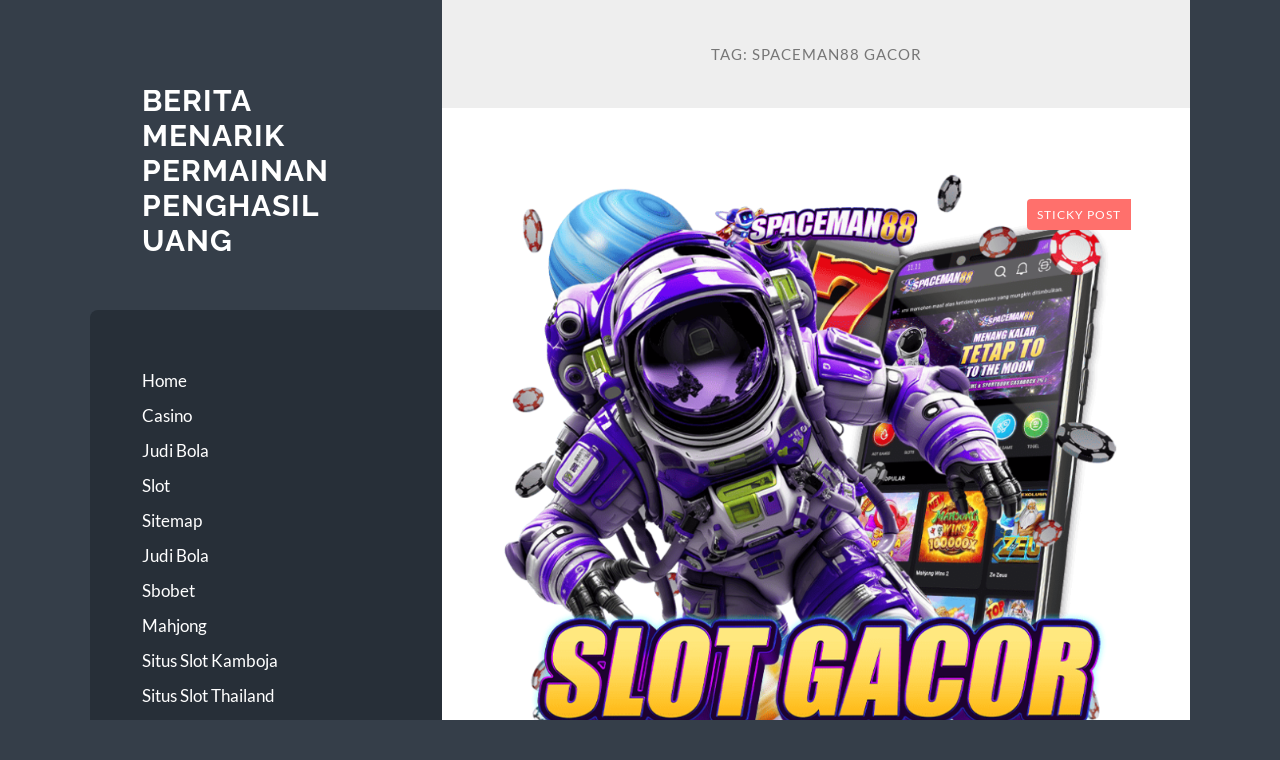

--- FILE ---
content_type: text/html; charset=UTF-8
request_url: https://schenker-vietnam.com/tag/spaceman88-gacor/
body_size: 12747
content:
<!DOCTYPE html>

<html lang="en-US">

	<head>

		<meta charset="UTF-8">
		<meta name="viewport" content="width=device-width, initial-scale=1.0" >

		<link rel="profile" href="https://gmpg.org/xfn/11">

		<title>spaceman88 gacor &#8211; Berita Menarik Permainan Penghasil Uang</title>
<meta name='robots' content='max-image-preview:large' />
<link rel="alternate" type="application/rss+xml" title="Berita Menarik Permainan Penghasil Uang &raquo; Feed" href="https://schenker-vietnam.com/feed/" />
<link rel="alternate" type="application/rss+xml" title="Berita Menarik Permainan Penghasil Uang &raquo; Comments Feed" href="https://schenker-vietnam.com/comments/feed/" />
<link rel="alternate" type="application/rss+xml" title="Berita Menarik Permainan Penghasil Uang &raquo; spaceman88 gacor Tag Feed" href="https://schenker-vietnam.com/tag/spaceman88-gacor/feed/" />
<style id='wp-img-auto-sizes-contain-inline-css' type='text/css'>
img:is([sizes=auto i],[sizes^="auto," i]){contain-intrinsic-size:3000px 1500px}
/*# sourceURL=wp-img-auto-sizes-contain-inline-css */
</style>
<style id='wp-emoji-styles-inline-css' type='text/css'>

	img.wp-smiley, img.emoji {
		display: inline !important;
		border: none !important;
		box-shadow: none !important;
		height: 1em !important;
		width: 1em !important;
		margin: 0 0.07em !important;
		vertical-align: -0.1em !important;
		background: none !important;
		padding: 0 !important;
	}
/*# sourceURL=wp-emoji-styles-inline-css */
</style>
<style id='wp-block-library-inline-css' type='text/css'>
:root{--wp-block-synced-color:#7a00df;--wp-block-synced-color--rgb:122,0,223;--wp-bound-block-color:var(--wp-block-synced-color);--wp-editor-canvas-background:#ddd;--wp-admin-theme-color:#007cba;--wp-admin-theme-color--rgb:0,124,186;--wp-admin-theme-color-darker-10:#006ba1;--wp-admin-theme-color-darker-10--rgb:0,107,160.5;--wp-admin-theme-color-darker-20:#005a87;--wp-admin-theme-color-darker-20--rgb:0,90,135;--wp-admin-border-width-focus:2px}@media (min-resolution:192dpi){:root{--wp-admin-border-width-focus:1.5px}}.wp-element-button{cursor:pointer}:root .has-very-light-gray-background-color{background-color:#eee}:root .has-very-dark-gray-background-color{background-color:#313131}:root .has-very-light-gray-color{color:#eee}:root .has-very-dark-gray-color{color:#313131}:root .has-vivid-green-cyan-to-vivid-cyan-blue-gradient-background{background:linear-gradient(135deg,#00d084,#0693e3)}:root .has-purple-crush-gradient-background{background:linear-gradient(135deg,#34e2e4,#4721fb 50%,#ab1dfe)}:root .has-hazy-dawn-gradient-background{background:linear-gradient(135deg,#faaca8,#dad0ec)}:root .has-subdued-olive-gradient-background{background:linear-gradient(135deg,#fafae1,#67a671)}:root .has-atomic-cream-gradient-background{background:linear-gradient(135deg,#fdd79a,#004a59)}:root .has-nightshade-gradient-background{background:linear-gradient(135deg,#330968,#31cdcf)}:root .has-midnight-gradient-background{background:linear-gradient(135deg,#020381,#2874fc)}:root{--wp--preset--font-size--normal:16px;--wp--preset--font-size--huge:42px}.has-regular-font-size{font-size:1em}.has-larger-font-size{font-size:2.625em}.has-normal-font-size{font-size:var(--wp--preset--font-size--normal)}.has-huge-font-size{font-size:var(--wp--preset--font-size--huge)}.has-text-align-center{text-align:center}.has-text-align-left{text-align:left}.has-text-align-right{text-align:right}.has-fit-text{white-space:nowrap!important}#end-resizable-editor-section{display:none}.aligncenter{clear:both}.items-justified-left{justify-content:flex-start}.items-justified-center{justify-content:center}.items-justified-right{justify-content:flex-end}.items-justified-space-between{justify-content:space-between}.screen-reader-text{border:0;clip-path:inset(50%);height:1px;margin:-1px;overflow:hidden;padding:0;position:absolute;width:1px;word-wrap:normal!important}.screen-reader-text:focus{background-color:#ddd;clip-path:none;color:#444;display:block;font-size:1em;height:auto;left:5px;line-height:normal;padding:15px 23px 14px;text-decoration:none;top:5px;width:auto;z-index:100000}html :where(.has-border-color){border-style:solid}html :where([style*=border-top-color]){border-top-style:solid}html :where([style*=border-right-color]){border-right-style:solid}html :where([style*=border-bottom-color]){border-bottom-style:solid}html :where([style*=border-left-color]){border-left-style:solid}html :where([style*=border-width]){border-style:solid}html :where([style*=border-top-width]){border-top-style:solid}html :where([style*=border-right-width]){border-right-style:solid}html :where([style*=border-bottom-width]){border-bottom-style:solid}html :where([style*=border-left-width]){border-left-style:solid}html :where(img[class*=wp-image-]){height:auto;max-width:100%}:where(figure){margin:0 0 1em}html :where(.is-position-sticky){--wp-admin--admin-bar--position-offset:var(--wp-admin--admin-bar--height,0px)}@media screen and (max-width:600px){html :where(.is-position-sticky){--wp-admin--admin-bar--position-offset:0px}}

/*# sourceURL=wp-block-library-inline-css */
</style><style id='wp-block-archives-inline-css' type='text/css'>
.wp-block-archives{box-sizing:border-box}.wp-block-archives-dropdown label{display:block}
/*# sourceURL=https://schenker-vietnam.com/wp-includes/blocks/archives/style.min.css */
</style>
<style id='wp-block-categories-inline-css' type='text/css'>
.wp-block-categories{box-sizing:border-box}.wp-block-categories.alignleft{margin-right:2em}.wp-block-categories.alignright{margin-left:2em}.wp-block-categories.wp-block-categories-dropdown.aligncenter{text-align:center}.wp-block-categories .wp-block-categories__label{display:block;width:100%}
/*# sourceURL=https://schenker-vietnam.com/wp-includes/blocks/categories/style.min.css */
</style>
<style id='wp-block-heading-inline-css' type='text/css'>
h1:where(.wp-block-heading).has-background,h2:where(.wp-block-heading).has-background,h3:where(.wp-block-heading).has-background,h4:where(.wp-block-heading).has-background,h5:where(.wp-block-heading).has-background,h6:where(.wp-block-heading).has-background{padding:1.25em 2.375em}h1.has-text-align-left[style*=writing-mode]:where([style*=vertical-lr]),h1.has-text-align-right[style*=writing-mode]:where([style*=vertical-rl]),h2.has-text-align-left[style*=writing-mode]:where([style*=vertical-lr]),h2.has-text-align-right[style*=writing-mode]:where([style*=vertical-rl]),h3.has-text-align-left[style*=writing-mode]:where([style*=vertical-lr]),h3.has-text-align-right[style*=writing-mode]:where([style*=vertical-rl]),h4.has-text-align-left[style*=writing-mode]:where([style*=vertical-lr]),h4.has-text-align-right[style*=writing-mode]:where([style*=vertical-rl]),h5.has-text-align-left[style*=writing-mode]:where([style*=vertical-lr]),h5.has-text-align-right[style*=writing-mode]:where([style*=vertical-rl]),h6.has-text-align-left[style*=writing-mode]:where([style*=vertical-lr]),h6.has-text-align-right[style*=writing-mode]:where([style*=vertical-rl]){rotate:180deg}
/*# sourceURL=https://schenker-vietnam.com/wp-includes/blocks/heading/style.min.css */
</style>
<style id='wp-block-latest-comments-inline-css' type='text/css'>
ol.wp-block-latest-comments{box-sizing:border-box;margin-left:0}:where(.wp-block-latest-comments:not([style*=line-height] .wp-block-latest-comments__comment)){line-height:1.1}:where(.wp-block-latest-comments:not([style*=line-height] .wp-block-latest-comments__comment-excerpt p)){line-height:1.8}.has-dates :where(.wp-block-latest-comments:not([style*=line-height])),.has-excerpts :where(.wp-block-latest-comments:not([style*=line-height])){line-height:1.5}.wp-block-latest-comments .wp-block-latest-comments{padding-left:0}.wp-block-latest-comments__comment{list-style:none;margin-bottom:1em}.has-avatars .wp-block-latest-comments__comment{list-style:none;min-height:2.25em}.has-avatars .wp-block-latest-comments__comment .wp-block-latest-comments__comment-excerpt,.has-avatars .wp-block-latest-comments__comment .wp-block-latest-comments__comment-meta{margin-left:3.25em}.wp-block-latest-comments__comment-excerpt p{font-size:.875em;margin:.36em 0 1.4em}.wp-block-latest-comments__comment-date{display:block;font-size:.75em}.wp-block-latest-comments .avatar,.wp-block-latest-comments__comment-avatar{border-radius:1.5em;display:block;float:left;height:2.5em;margin-right:.75em;width:2.5em}.wp-block-latest-comments[class*=-font-size] a,.wp-block-latest-comments[style*=font-size] a{font-size:inherit}
/*# sourceURL=https://schenker-vietnam.com/wp-includes/blocks/latest-comments/style.min.css */
</style>
<style id='wp-block-latest-posts-inline-css' type='text/css'>
.wp-block-latest-posts{box-sizing:border-box}.wp-block-latest-posts.alignleft{margin-right:2em}.wp-block-latest-posts.alignright{margin-left:2em}.wp-block-latest-posts.wp-block-latest-posts__list{list-style:none}.wp-block-latest-posts.wp-block-latest-posts__list li{clear:both;overflow-wrap:break-word}.wp-block-latest-posts.is-grid{display:flex;flex-wrap:wrap}.wp-block-latest-posts.is-grid li{margin:0 1.25em 1.25em 0;width:100%}@media (min-width:600px){.wp-block-latest-posts.columns-2 li{width:calc(50% - .625em)}.wp-block-latest-posts.columns-2 li:nth-child(2n){margin-right:0}.wp-block-latest-posts.columns-3 li{width:calc(33.33333% - .83333em)}.wp-block-latest-posts.columns-3 li:nth-child(3n){margin-right:0}.wp-block-latest-posts.columns-4 li{width:calc(25% - .9375em)}.wp-block-latest-posts.columns-4 li:nth-child(4n){margin-right:0}.wp-block-latest-posts.columns-5 li{width:calc(20% - 1em)}.wp-block-latest-posts.columns-5 li:nth-child(5n){margin-right:0}.wp-block-latest-posts.columns-6 li{width:calc(16.66667% - 1.04167em)}.wp-block-latest-posts.columns-6 li:nth-child(6n){margin-right:0}}:root :where(.wp-block-latest-posts.is-grid){padding:0}:root :where(.wp-block-latest-posts.wp-block-latest-posts__list){padding-left:0}.wp-block-latest-posts__post-author,.wp-block-latest-posts__post-date{display:block;font-size:.8125em}.wp-block-latest-posts__post-excerpt,.wp-block-latest-posts__post-full-content{margin-bottom:1em;margin-top:.5em}.wp-block-latest-posts__featured-image a{display:inline-block}.wp-block-latest-posts__featured-image img{height:auto;max-width:100%;width:auto}.wp-block-latest-posts__featured-image.alignleft{float:left;margin-right:1em}.wp-block-latest-posts__featured-image.alignright{float:right;margin-left:1em}.wp-block-latest-posts__featured-image.aligncenter{margin-bottom:1em;text-align:center}
/*# sourceURL=https://schenker-vietnam.com/wp-includes/blocks/latest-posts/style.min.css */
</style>
<style id='wp-block-search-inline-css' type='text/css'>
.wp-block-search__button{margin-left:10px;word-break:normal}.wp-block-search__button.has-icon{line-height:0}.wp-block-search__button svg{height:1.25em;min-height:24px;min-width:24px;width:1.25em;fill:currentColor;vertical-align:text-bottom}:where(.wp-block-search__button){border:1px solid #ccc;padding:6px 10px}.wp-block-search__inside-wrapper{display:flex;flex:auto;flex-wrap:nowrap;max-width:100%}.wp-block-search__label{width:100%}.wp-block-search.wp-block-search__button-only .wp-block-search__button{box-sizing:border-box;display:flex;flex-shrink:0;justify-content:center;margin-left:0;max-width:100%}.wp-block-search.wp-block-search__button-only .wp-block-search__inside-wrapper{min-width:0!important;transition-property:width}.wp-block-search.wp-block-search__button-only .wp-block-search__input{flex-basis:100%;transition-duration:.3s}.wp-block-search.wp-block-search__button-only.wp-block-search__searchfield-hidden,.wp-block-search.wp-block-search__button-only.wp-block-search__searchfield-hidden .wp-block-search__inside-wrapper{overflow:hidden}.wp-block-search.wp-block-search__button-only.wp-block-search__searchfield-hidden .wp-block-search__input{border-left-width:0!important;border-right-width:0!important;flex-basis:0;flex-grow:0;margin:0;min-width:0!important;padding-left:0!important;padding-right:0!important;width:0!important}:where(.wp-block-search__input){appearance:none;border:1px solid #949494;flex-grow:1;font-family:inherit;font-size:inherit;font-style:inherit;font-weight:inherit;letter-spacing:inherit;line-height:inherit;margin-left:0;margin-right:0;min-width:3rem;padding:8px;text-decoration:unset!important;text-transform:inherit}:where(.wp-block-search__button-inside .wp-block-search__inside-wrapper){background-color:#fff;border:1px solid #949494;box-sizing:border-box;padding:4px}:where(.wp-block-search__button-inside .wp-block-search__inside-wrapper) .wp-block-search__input{border:none;border-radius:0;padding:0 4px}:where(.wp-block-search__button-inside .wp-block-search__inside-wrapper) .wp-block-search__input:focus{outline:none}:where(.wp-block-search__button-inside .wp-block-search__inside-wrapper) :where(.wp-block-search__button){padding:4px 8px}.wp-block-search.aligncenter .wp-block-search__inside-wrapper{margin:auto}.wp-block[data-align=right] .wp-block-search.wp-block-search__button-only .wp-block-search__inside-wrapper{float:right}
/*# sourceURL=https://schenker-vietnam.com/wp-includes/blocks/search/style.min.css */
</style>
<style id='wp-block-group-inline-css' type='text/css'>
.wp-block-group{box-sizing:border-box}:where(.wp-block-group.wp-block-group-is-layout-constrained){position:relative}
/*# sourceURL=https://schenker-vietnam.com/wp-includes/blocks/group/style.min.css */
</style>
<style id='global-styles-inline-css' type='text/css'>
:root{--wp--preset--aspect-ratio--square: 1;--wp--preset--aspect-ratio--4-3: 4/3;--wp--preset--aspect-ratio--3-4: 3/4;--wp--preset--aspect-ratio--3-2: 3/2;--wp--preset--aspect-ratio--2-3: 2/3;--wp--preset--aspect-ratio--16-9: 16/9;--wp--preset--aspect-ratio--9-16: 9/16;--wp--preset--color--black: #272F38;--wp--preset--color--cyan-bluish-gray: #abb8c3;--wp--preset--color--white: #fff;--wp--preset--color--pale-pink: #f78da7;--wp--preset--color--vivid-red: #cf2e2e;--wp--preset--color--luminous-vivid-orange: #ff6900;--wp--preset--color--luminous-vivid-amber: #fcb900;--wp--preset--color--light-green-cyan: #7bdcb5;--wp--preset--color--vivid-green-cyan: #00d084;--wp--preset--color--pale-cyan-blue: #8ed1fc;--wp--preset--color--vivid-cyan-blue: #0693e3;--wp--preset--color--vivid-purple: #9b51e0;--wp--preset--color--accent: #FF706C;--wp--preset--color--dark-gray: #444;--wp--preset--color--medium-gray: #666;--wp--preset--color--light-gray: #888;--wp--preset--gradient--vivid-cyan-blue-to-vivid-purple: linear-gradient(135deg,rgb(6,147,227) 0%,rgb(155,81,224) 100%);--wp--preset--gradient--light-green-cyan-to-vivid-green-cyan: linear-gradient(135deg,rgb(122,220,180) 0%,rgb(0,208,130) 100%);--wp--preset--gradient--luminous-vivid-amber-to-luminous-vivid-orange: linear-gradient(135deg,rgb(252,185,0) 0%,rgb(255,105,0) 100%);--wp--preset--gradient--luminous-vivid-orange-to-vivid-red: linear-gradient(135deg,rgb(255,105,0) 0%,rgb(207,46,46) 100%);--wp--preset--gradient--very-light-gray-to-cyan-bluish-gray: linear-gradient(135deg,rgb(238,238,238) 0%,rgb(169,184,195) 100%);--wp--preset--gradient--cool-to-warm-spectrum: linear-gradient(135deg,rgb(74,234,220) 0%,rgb(151,120,209) 20%,rgb(207,42,186) 40%,rgb(238,44,130) 60%,rgb(251,105,98) 80%,rgb(254,248,76) 100%);--wp--preset--gradient--blush-light-purple: linear-gradient(135deg,rgb(255,206,236) 0%,rgb(152,150,240) 100%);--wp--preset--gradient--blush-bordeaux: linear-gradient(135deg,rgb(254,205,165) 0%,rgb(254,45,45) 50%,rgb(107,0,62) 100%);--wp--preset--gradient--luminous-dusk: linear-gradient(135deg,rgb(255,203,112) 0%,rgb(199,81,192) 50%,rgb(65,88,208) 100%);--wp--preset--gradient--pale-ocean: linear-gradient(135deg,rgb(255,245,203) 0%,rgb(182,227,212) 50%,rgb(51,167,181) 100%);--wp--preset--gradient--electric-grass: linear-gradient(135deg,rgb(202,248,128) 0%,rgb(113,206,126) 100%);--wp--preset--gradient--midnight: linear-gradient(135deg,rgb(2,3,129) 0%,rgb(40,116,252) 100%);--wp--preset--font-size--small: 16px;--wp--preset--font-size--medium: 20px;--wp--preset--font-size--large: 24px;--wp--preset--font-size--x-large: 42px;--wp--preset--font-size--regular: 18px;--wp--preset--font-size--larger: 32px;--wp--preset--spacing--20: 0.44rem;--wp--preset--spacing--30: 0.67rem;--wp--preset--spacing--40: 1rem;--wp--preset--spacing--50: 1.5rem;--wp--preset--spacing--60: 2.25rem;--wp--preset--spacing--70: 3.38rem;--wp--preset--spacing--80: 5.06rem;--wp--preset--shadow--natural: 6px 6px 9px rgba(0, 0, 0, 0.2);--wp--preset--shadow--deep: 12px 12px 50px rgba(0, 0, 0, 0.4);--wp--preset--shadow--sharp: 6px 6px 0px rgba(0, 0, 0, 0.2);--wp--preset--shadow--outlined: 6px 6px 0px -3px rgb(255, 255, 255), 6px 6px rgb(0, 0, 0);--wp--preset--shadow--crisp: 6px 6px 0px rgb(0, 0, 0);}:where(.is-layout-flex){gap: 0.5em;}:where(.is-layout-grid){gap: 0.5em;}body .is-layout-flex{display: flex;}.is-layout-flex{flex-wrap: wrap;align-items: center;}.is-layout-flex > :is(*, div){margin: 0;}body .is-layout-grid{display: grid;}.is-layout-grid > :is(*, div){margin: 0;}:where(.wp-block-columns.is-layout-flex){gap: 2em;}:where(.wp-block-columns.is-layout-grid){gap: 2em;}:where(.wp-block-post-template.is-layout-flex){gap: 1.25em;}:where(.wp-block-post-template.is-layout-grid){gap: 1.25em;}.has-black-color{color: var(--wp--preset--color--black) !important;}.has-cyan-bluish-gray-color{color: var(--wp--preset--color--cyan-bluish-gray) !important;}.has-white-color{color: var(--wp--preset--color--white) !important;}.has-pale-pink-color{color: var(--wp--preset--color--pale-pink) !important;}.has-vivid-red-color{color: var(--wp--preset--color--vivid-red) !important;}.has-luminous-vivid-orange-color{color: var(--wp--preset--color--luminous-vivid-orange) !important;}.has-luminous-vivid-amber-color{color: var(--wp--preset--color--luminous-vivid-amber) !important;}.has-light-green-cyan-color{color: var(--wp--preset--color--light-green-cyan) !important;}.has-vivid-green-cyan-color{color: var(--wp--preset--color--vivid-green-cyan) !important;}.has-pale-cyan-blue-color{color: var(--wp--preset--color--pale-cyan-blue) !important;}.has-vivid-cyan-blue-color{color: var(--wp--preset--color--vivid-cyan-blue) !important;}.has-vivid-purple-color{color: var(--wp--preset--color--vivid-purple) !important;}.has-black-background-color{background-color: var(--wp--preset--color--black) !important;}.has-cyan-bluish-gray-background-color{background-color: var(--wp--preset--color--cyan-bluish-gray) !important;}.has-white-background-color{background-color: var(--wp--preset--color--white) !important;}.has-pale-pink-background-color{background-color: var(--wp--preset--color--pale-pink) !important;}.has-vivid-red-background-color{background-color: var(--wp--preset--color--vivid-red) !important;}.has-luminous-vivid-orange-background-color{background-color: var(--wp--preset--color--luminous-vivid-orange) !important;}.has-luminous-vivid-amber-background-color{background-color: var(--wp--preset--color--luminous-vivid-amber) !important;}.has-light-green-cyan-background-color{background-color: var(--wp--preset--color--light-green-cyan) !important;}.has-vivid-green-cyan-background-color{background-color: var(--wp--preset--color--vivid-green-cyan) !important;}.has-pale-cyan-blue-background-color{background-color: var(--wp--preset--color--pale-cyan-blue) !important;}.has-vivid-cyan-blue-background-color{background-color: var(--wp--preset--color--vivid-cyan-blue) !important;}.has-vivid-purple-background-color{background-color: var(--wp--preset--color--vivid-purple) !important;}.has-black-border-color{border-color: var(--wp--preset--color--black) !important;}.has-cyan-bluish-gray-border-color{border-color: var(--wp--preset--color--cyan-bluish-gray) !important;}.has-white-border-color{border-color: var(--wp--preset--color--white) !important;}.has-pale-pink-border-color{border-color: var(--wp--preset--color--pale-pink) !important;}.has-vivid-red-border-color{border-color: var(--wp--preset--color--vivid-red) !important;}.has-luminous-vivid-orange-border-color{border-color: var(--wp--preset--color--luminous-vivid-orange) !important;}.has-luminous-vivid-amber-border-color{border-color: var(--wp--preset--color--luminous-vivid-amber) !important;}.has-light-green-cyan-border-color{border-color: var(--wp--preset--color--light-green-cyan) !important;}.has-vivid-green-cyan-border-color{border-color: var(--wp--preset--color--vivid-green-cyan) !important;}.has-pale-cyan-blue-border-color{border-color: var(--wp--preset--color--pale-cyan-blue) !important;}.has-vivid-cyan-blue-border-color{border-color: var(--wp--preset--color--vivid-cyan-blue) !important;}.has-vivid-purple-border-color{border-color: var(--wp--preset--color--vivid-purple) !important;}.has-vivid-cyan-blue-to-vivid-purple-gradient-background{background: var(--wp--preset--gradient--vivid-cyan-blue-to-vivid-purple) !important;}.has-light-green-cyan-to-vivid-green-cyan-gradient-background{background: var(--wp--preset--gradient--light-green-cyan-to-vivid-green-cyan) !important;}.has-luminous-vivid-amber-to-luminous-vivid-orange-gradient-background{background: var(--wp--preset--gradient--luminous-vivid-amber-to-luminous-vivid-orange) !important;}.has-luminous-vivid-orange-to-vivid-red-gradient-background{background: var(--wp--preset--gradient--luminous-vivid-orange-to-vivid-red) !important;}.has-very-light-gray-to-cyan-bluish-gray-gradient-background{background: var(--wp--preset--gradient--very-light-gray-to-cyan-bluish-gray) !important;}.has-cool-to-warm-spectrum-gradient-background{background: var(--wp--preset--gradient--cool-to-warm-spectrum) !important;}.has-blush-light-purple-gradient-background{background: var(--wp--preset--gradient--blush-light-purple) !important;}.has-blush-bordeaux-gradient-background{background: var(--wp--preset--gradient--blush-bordeaux) !important;}.has-luminous-dusk-gradient-background{background: var(--wp--preset--gradient--luminous-dusk) !important;}.has-pale-ocean-gradient-background{background: var(--wp--preset--gradient--pale-ocean) !important;}.has-electric-grass-gradient-background{background: var(--wp--preset--gradient--electric-grass) !important;}.has-midnight-gradient-background{background: var(--wp--preset--gradient--midnight) !important;}.has-small-font-size{font-size: var(--wp--preset--font-size--small) !important;}.has-medium-font-size{font-size: var(--wp--preset--font-size--medium) !important;}.has-large-font-size{font-size: var(--wp--preset--font-size--large) !important;}.has-x-large-font-size{font-size: var(--wp--preset--font-size--x-large) !important;}
/*# sourceURL=global-styles-inline-css */
</style>

<style id='classic-theme-styles-inline-css' type='text/css'>
/*! This file is auto-generated */
.wp-block-button__link{color:#fff;background-color:#32373c;border-radius:9999px;box-shadow:none;text-decoration:none;padding:calc(.667em + 2px) calc(1.333em + 2px);font-size:1.125em}.wp-block-file__button{background:#32373c;color:#fff;text-decoration:none}
/*# sourceURL=/wp-includes/css/classic-themes.min.css */
</style>
<link rel='stylesheet' id='wilson_fonts-css' href='https://schenker-vietnam.com/wp-content/themes/wilson/assets/css/fonts.css?ver=6.9' type='text/css' media='all' />
<link rel='stylesheet' id='wilson_style-css' href='https://schenker-vietnam.com/wp-content/themes/wilson/style.css?ver=2.1.3' type='text/css' media='all' />
<script type="text/javascript" src="https://schenker-vietnam.com/wp-includes/js/jquery/jquery.min.js?ver=3.7.1" id="jquery-core-js"></script>
<script type="text/javascript" src="https://schenker-vietnam.com/wp-includes/js/jquery/jquery-migrate.min.js?ver=3.4.1" id="jquery-migrate-js"></script>
<script type="text/javascript" src="https://schenker-vietnam.com/wp-content/themes/wilson/assets/js/global.js?ver=2.1.3" id="wilson_global-js"></script>
<link rel="https://api.w.org/" href="https://schenker-vietnam.com/wp-json/" /><link rel="alternate" title="JSON" type="application/json" href="https://schenker-vietnam.com/wp-json/wp/v2/tags/115" /><link rel="EditURI" type="application/rsd+xml" title="RSD" href="https://schenker-vietnam.com/xmlrpc.php?rsd" />
<meta name="generator" content="WordPress 6.9" />
<link rel="icon" href="https://schenker-vietnam.com/wp-content/uploads/2024/12/cropped-images__8_-removebg-preview-32x32.png" sizes="32x32" />
<link rel="icon" href="https://schenker-vietnam.com/wp-content/uploads/2024/12/cropped-images__8_-removebg-preview-192x192.png" sizes="192x192" />
<link rel="apple-touch-icon" href="https://schenker-vietnam.com/wp-content/uploads/2024/12/cropped-images__8_-removebg-preview-180x180.png" />
<meta name="msapplication-TileImage" content="https://schenker-vietnam.com/wp-content/uploads/2024/12/cropped-images__8_-removebg-preview-270x270.png" />

	</head>
	
	<body class="archive tag tag-spaceman88-gacor tag-115 wp-theme-wilson">

		
		<a class="skip-link button" href="#site-content">Skip to the content</a>
	
		<div class="wrapper">
	
			<header class="sidebar" id="site-header">
							
				<div class="blog-header">

									
						<div class="blog-info">
						
															<div class="blog-title">
									<a href="https://schenker-vietnam.com" rel="home">Berita Menarik Permainan Penghasil Uang</a>
								</div>
														
													
						</div><!-- .blog-info -->
						
					
				</div><!-- .blog-header -->
				
				<div class="nav-toggle toggle">
				
					<p>
						<span class="show">Show menu</span>
						<span class="hide">Hide menu</span>
					</p>
				
					<div class="bars">
							
						<div class="bar"></div>
						<div class="bar"></div>
						<div class="bar"></div>
						
						<div class="clear"></div>
						
					</div><!-- .bars -->
				
				</div><!-- .nav-toggle -->
				
				<div class="blog-menu">
			
					<ul class="navigation">
					
						<li id="menu-item-7" class="menu-item menu-item-type-custom menu-item-object-custom menu-item-home menu-item-7"><a href="https://schenker-vietnam.com/">Home</a></li>
<li id="menu-item-10" class="menu-item menu-item-type-taxonomy menu-item-object-category menu-item-10"><a href="https://schenker-vietnam.com/category/casino/">Casino</a></li>
<li id="menu-item-11" class="menu-item menu-item-type-taxonomy menu-item-object-category menu-item-11"><a href="https://schenker-vietnam.com/category/judi-bola/">Judi Bola</a></li>
<li id="menu-item-12" class="menu-item menu-item-type-taxonomy menu-item-object-category menu-item-12"><a href="https://schenker-vietnam.com/category/slot/">Slot</a></li>
<li id="menu-item-9" class="menu-item menu-item-type-custom menu-item-object-custom menu-item-9"><a href="/sitemap_index.xml">Sitemap</a></li>
<li id="menu-item-373" class="menu-item menu-item-type-custom menu-item-object-custom menu-item-373"><a href="https://aryanakarawacitangerang.com/">Judi Bola</a></li>
<li id="menu-item-374" class="menu-item menu-item-type-custom menu-item-object-custom menu-item-374"><a href="https://themasterstouchmassage.com/">Sbobet</a></li>
<li id="menu-item-393" class="menu-item menu-item-type-custom menu-item-object-custom menu-item-393"><a href="https://www.sorsiemorsirestaurant.com/">Mahjong</a></li>
<li id="menu-item-394" class="menu-item menu-item-type-custom menu-item-object-custom menu-item-394"><a href="http://yangda-restaurant.com/">Situs Slot Kamboja</a></li>
<li id="menu-item-395" class="menu-item menu-item-type-custom menu-item-object-custom menu-item-395"><a href="https://cedarpointresort.net/">Situs Slot Thailand</a></li>
<li id="menu-item-410" class="menu-item menu-item-type-custom menu-item-object-custom menu-item-410"><a href="https://www.videocentermedia.com/">joker123 gaming</a></li>
												
					</ul><!-- .navigation -->
				</div><!-- .blog-menu -->
				
				<div class="mobile-menu">
						 
					<ul class="navigation">
					
						<li class="menu-item menu-item-type-custom menu-item-object-custom menu-item-home menu-item-7"><a href="https://schenker-vietnam.com/">Home</a></li>
<li class="menu-item menu-item-type-taxonomy menu-item-object-category menu-item-10"><a href="https://schenker-vietnam.com/category/casino/">Casino</a></li>
<li class="menu-item menu-item-type-taxonomy menu-item-object-category menu-item-11"><a href="https://schenker-vietnam.com/category/judi-bola/">Judi Bola</a></li>
<li class="menu-item menu-item-type-taxonomy menu-item-object-category menu-item-12"><a href="https://schenker-vietnam.com/category/slot/">Slot</a></li>
<li class="menu-item menu-item-type-custom menu-item-object-custom menu-item-9"><a href="/sitemap_index.xml">Sitemap</a></li>
<li class="menu-item menu-item-type-custom menu-item-object-custom menu-item-373"><a href="https://aryanakarawacitangerang.com/">Judi Bola</a></li>
<li class="menu-item menu-item-type-custom menu-item-object-custom menu-item-374"><a href="https://themasterstouchmassage.com/">Sbobet</a></li>
<li class="menu-item menu-item-type-custom menu-item-object-custom menu-item-393"><a href="https://www.sorsiemorsirestaurant.com/">Mahjong</a></li>
<li class="menu-item menu-item-type-custom menu-item-object-custom menu-item-394"><a href="http://yangda-restaurant.com/">Situs Slot Kamboja</a></li>
<li class="menu-item menu-item-type-custom menu-item-object-custom menu-item-395"><a href="https://cedarpointresort.net/">Situs Slot Thailand</a></li>
<li class="menu-item menu-item-type-custom menu-item-object-custom menu-item-410"><a href="https://www.videocentermedia.com/">joker123 gaming</a></li>
						
					</ul>
					 
				</div><!-- .mobile-menu -->
				
				
					<div class="widgets" role="complementary">
					
						<div id="block-2" class="widget widget_block widget_search"><div class="widget-content"><form role="search" method="get" action="https://schenker-vietnam.com/" class="wp-block-search__button-outside wp-block-search__text-button wp-block-search"    ><label class="wp-block-search__label" for="wp-block-search__input-1" >Search</label><div class="wp-block-search__inside-wrapper" ><input class="wp-block-search__input" id="wp-block-search__input-1" placeholder="" value="" type="search" name="s" required /><button aria-label="Search" class="wp-block-search__button wp-element-button" type="submit" >Search</button></div></form></div></div><div id="block-3" class="widget widget_block"><div class="widget-content">
<div class="wp-block-group"><div class="wp-block-group__inner-container is-layout-flow wp-block-group-is-layout-flow">
<h2 class="wp-block-heading">Recent Posts</h2>


<ul class="wp-block-latest-posts__list wp-block-latest-posts"><li><a class="wp-block-latest-posts__post-title" href="https://schenker-vietnam.com/rahasia-kemenangan-bermain-di-situs-slot-gates-of-olympus-1000-terpercaya/">Rahasia Kemenangan Bermain di Situs Slot Gates of Olympus 1000 Terpercaya</a></li>
<li><a class="wp-block-latest-posts__post-title" href="https://schenker-vietnam.com/5-alasan-mengapa-server-slot-kamboja-layak-dicoba/">5 Alasan Mengapa Server Slot Kamboja Layak Dicoba</a></li>
<li><a class="wp-block-latest-posts__post-title" href="https://schenker-vietnam.com/mengungkap-strategi-rahasia-menang-di-slot-lucky-neko/">Mengungkap Strategi Rahasia Menang di Slot Lucky Neko</a></li>
<li><a class="wp-block-latest-posts__post-title" href="https://schenker-vietnam.com/situs-slot-bonus-new-member-100-tempat-para-pencinta-slot-berkumpul/">Situs Slot Bonus New Member 100%: Tempat Para Pencinta Slot Berkumpul</a></li>
<li><a class="wp-block-latest-posts__post-title" href="https://schenker-vietnam.com/slot-depo-5k-kesempatan-emas-untuk-menang-besar/">Slot Depo 5K: Kesempatan Emas untuk Menang Besar</a></li>
</ul></div></div>
</div></div><div id="block-4" class="widget widget_block"><div class="widget-content">
<div class="wp-block-group"><div class="wp-block-group__inner-container is-layout-flow wp-block-group-is-layout-flow">
<h2 class="wp-block-heading">Recent Comments</h2>


<ol class="wp-block-latest-comments"><li class="wp-block-latest-comments__comment"><article><footer class="wp-block-latest-comments__comment-meta"><a class="wp-block-latest-comments__comment-author" href="https://tiktokcreatoruniversity.com/sign-up/">bonus new member</a> on <a class="wp-block-latest-comments__comment-link" href="https://schenker-vietnam.com/coba-situs-slot-gacor-hari-ini-bet-100-200-400-800-perak-menang-pasti/#comment-10077">Coba Situs Slot Gacor Hari Ini – Bet 100, 200, 400, 800 Perak, Menang Pasti!</a></footer></article></li></ol></div></div>
</div></div><div id="block-5" class="widget widget_block"><div class="widget-content">
<div class="wp-block-group"><div class="wp-block-group__inner-container is-layout-flow wp-block-group-is-layout-flow">
<h2 class="wp-block-heading">Archives</h2>


<ul class="wp-block-archives-list wp-block-archives">	<li><a href='https://schenker-vietnam.com/2025/12/'>December 2025</a></li>
	<li><a href='https://schenker-vietnam.com/2025/11/'>November 2025</a></li>
	<li><a href='https://schenker-vietnam.com/2025/10/'>October 2025</a></li>
	<li><a href='https://schenker-vietnam.com/2025/09/'>September 2025</a></li>
	<li><a href='https://schenker-vietnam.com/2025/08/'>August 2025</a></li>
	<li><a href='https://schenker-vietnam.com/2025/07/'>July 2025</a></li>
	<li><a href='https://schenker-vietnam.com/2025/06/'>June 2025</a></li>
	<li><a href='https://schenker-vietnam.com/2025/05/'>May 2025</a></li>
	<li><a href='https://schenker-vietnam.com/2025/04/'>April 2025</a></li>
	<li><a href='https://schenker-vietnam.com/2025/03/'>March 2025</a></li>
	<li><a href='https://schenker-vietnam.com/2025/02/'>February 2025</a></li>
	<li><a href='https://schenker-vietnam.com/2025/01/'>January 2025</a></li>
	<li><a href='https://schenker-vietnam.com/2024/12/'>December 2024</a></li>
	<li><a href='https://schenker-vietnam.com/2024/11/'>November 2024</a></li>
	<li><a href='https://schenker-vietnam.com/2024/10/'>October 2024</a></li>
	<li><a href='https://schenker-vietnam.com/2024/09/'>September 2024</a></li>
	<li><a href='https://schenker-vietnam.com/2024/08/'>August 2024</a></li>
	<li><a href='https://schenker-vietnam.com/2024/07/'>July 2024</a></li>
	<li><a href='https://schenker-vietnam.com/2024/06/'>June 2024</a></li>
	<li><a href='https://schenker-vietnam.com/2024/05/'>May 2024</a></li>
	<li><a href='https://schenker-vietnam.com/2024/04/'>April 2024</a></li>
	<li><a href='https://schenker-vietnam.com/2024/03/'>March 2024</a></li>
	<li><a href='https://schenker-vietnam.com/2024/01/'>January 2024</a></li>
	<li><a href='https://schenker-vietnam.com/2023/12/'>December 2023</a></li>
	<li><a href='https://schenker-vietnam.com/2023/11/'>November 2023</a></li>
	<li><a href='https://schenker-vietnam.com/2023/05/'>May 2023</a></li>
</ul></div></div>
</div></div><div id="block-6" class="widget widget_block"><div class="widget-content">
<div class="wp-block-group"><div class="wp-block-group__inner-container is-layout-flow wp-block-group-is-layout-flow">
<h2 class="wp-block-heading">Categories</h2>


<ul class="wp-block-categories-list wp-block-categories">	<li class="cat-item cat-item-748"><a href="https://schenker-vietnam.com/category/agen-slot777/">agen slot777</a>
</li>
	<li class="cat-item cat-item-263"><a href="https://schenker-vietnam.com/category/bonus-new-member/">bonus new member</a>
</li>
	<li class="cat-item cat-item-399"><a href="https://schenker-vietnam.com/category/bonus-new-member-100/">bonus new member 100</a>
</li>
	<li class="cat-item cat-item-403"><a href="https://schenker-vietnam.com/category/bonus-slot/">bonus slot</a>
</li>
	<li class="cat-item cat-item-4"><a href="https://schenker-vietnam.com/category/casino/">Casino</a>
</li>
	<li class="cat-item cat-item-754"><a href="https://schenker-vietnam.com/category/daftar-slot777/">daftar slot777</a>
</li>
	<li class="cat-item cat-item-408"><a href="https://schenker-vietnam.com/category/deposit-via-qris/">deposit via qris</a>
</li>
	<li class="cat-item cat-item-3"><a href="https://schenker-vietnam.com/category/judi-bola/">Judi Bola</a>
</li>
	<li class="cat-item cat-item-752"><a href="https://schenker-vietnam.com/category/link-slot777/">link slot777</a>
</li>
	<li class="cat-item cat-item-438"><a href="https://schenker-vietnam.com/category/live-casino/">live casino</a>
</li>
	<li class="cat-item cat-item-743"><a href="https://schenker-vietnam.com/category/mahjong/">mahjong</a>
</li>
	<li class="cat-item cat-item-410"><a href="https://schenker-vietnam.com/category/mahjong-slot/">mahjong slot</a>
</li>
	<li class="cat-item cat-item-744"><a href="https://schenker-vietnam.com/category/mahjong-ways/">mahjong ways</a>
</li>
	<li class="cat-item cat-item-745"><a href="https://schenker-vietnam.com/category/mahjong-ways-2/">mahjong ways 2</a>
</li>
	<li class="cat-item cat-item-406"><a href="https://schenker-vietnam.com/category/neymar88/">neymar88</a>
</li>
	<li class="cat-item cat-item-572"><a href="https://schenker-vietnam.com/category/olympus1000/">olympus1000</a>
</li>
	<li class="cat-item cat-item-681"><a href="https://schenker-vietnam.com/category/sbobet/">sbobet</a>
</li>
	<li class="cat-item cat-item-404"><a href="https://schenker-vietnam.com/category/situs-bonus/">situs bonus</a>
</li>
	<li class="cat-item cat-item-405"><a href="https://schenker-vietnam.com/category/situs-slot-bonus-new-member/">situs slot bonus new member</a>
</li>
	<li class="cat-item cat-item-733"><a href="https://schenker-vietnam.com/category/situs-slot-bonus-new-member-100/">situs slot bonus new member 100</a>
</li>
	<li class="cat-item cat-item-2"><a href="https://schenker-vietnam.com/category/slot/">Slot</a>
</li>
	<li class="cat-item cat-item-738"><a href="https://schenker-vietnam.com/category/slot-10k/">slot 10k</a>
</li>
	<li class="cat-item cat-item-740"><a href="https://schenker-vietnam.com/category/slot-10rb/">slot 10rb</a>
</li>
	<li class="cat-item cat-item-751"><a href="https://schenker-vietnam.com/category/slot-777/">slot 777</a>
</li>
	<li class="cat-item cat-item-479"><a href="https://schenker-vietnam.com/category/slot-bet-200/">slot bet 200</a>
</li>
	<li class="cat-item cat-item-387"><a href="https://schenker-vietnam.com/category/slot-bet-kecil/">slot bet kecil</a>
</li>
	<li class="cat-item cat-item-402"><a href="https://schenker-vietnam.com/category/slot-bonus/">slot bonus</a>
</li>
	<li class="cat-item cat-item-732"><a href="https://schenker-vietnam.com/category/slot-bonus-100/">slot bonus 100</a>
</li>
	<li class="cat-item cat-item-400"><a href="https://schenker-vietnam.com/category/slot-bonus-new-member/">slot bonus new member</a>
</li>
	<li class="cat-item cat-item-401"><a href="https://schenker-vietnam.com/category/slot-bonus-new-member-100/">slot bonus new member 100</a>
</li>
	<li class="cat-item cat-item-727"><a href="https://schenker-vietnam.com/category/slot-depo-10k/">slot depo 10k</a>
</li>
	<li class="cat-item cat-item-730"><a href="https://schenker-vietnam.com/category/slot-depo-20k/">slot depo 20k</a>
</li>
	<li class="cat-item cat-item-739"><a href="https://schenker-vietnam.com/category/slot-deposit-10rb/">slot deposit 10rb</a>
</li>
	<li class="cat-item cat-item-407"><a href="https://schenker-vietnam.com/category/slot-gacor/">slot gacor</a>
</li>
	<li class="cat-item cat-item-729"><a href="https://schenker-vietnam.com/category/slot-gacor-hari-ini/">slot gacor hari ini</a>
</li>
	<li class="cat-item cat-item-746"><a href="https://schenker-vietnam.com/category/slot-mahjong-ways/">slot mahjong ways</a>
</li>
	<li class="cat-item cat-item-747"><a href="https://schenker-vietnam.com/category/slot-mahjong-ways-2/">slot mahjong ways 2</a>
</li>
	<li class="cat-item cat-item-571"><a href="https://schenker-vietnam.com/category/slot-qris/">slot qris</a>
</li>
	<li class="cat-item cat-item-737"><a href="https://schenker-vietnam.com/category/slot-qris-10k/">slot qris 10k</a>
</li>
	<li class="cat-item cat-item-470"><a href="https://schenker-vietnam.com/category/slot777/">slot777</a>
</li>
	<li class="cat-item cat-item-757"><a href="https://schenker-vietnam.com/category/slot777-apk/">slot777 apk</a>
</li>
	<li class="cat-item cat-item-569"><a href="https://schenker-vietnam.com/category/spaceman/">spaceman</a>
</li>
	<li class="cat-item cat-item-716"><a href="https://schenker-vietnam.com/category/spaceman-slot/">spaceman slot</a>
</li>
	<li class="cat-item cat-item-728"><a href="https://schenker-vietnam.com/category/spaceman88/">spaceman88</a>
</li>
	<li class="cat-item cat-item-297"><a href="https://schenker-vietnam.com/category/toto-slot/">toto slot</a>
</li>
	<li class="cat-item cat-item-1"><a href="https://schenker-vietnam.com/category/uncategorized/">Uncategorized</a>
</li>
</ul></div></div>
</div></div><div id="block-8" class="widget widget_block"><div class="widget-content"><p><a href="https://chinawallonline.com/">depo 5k</a></p>
<p><a href="https://brossandwiches.com/">slot deposit 10 ribu</a></p>
<p><a href="https://www.pnkefamenanu.net/">daftar slot777</a></p>
<p><a href="https://pragmaticplay-olympus1000.com/">slot pagmatic</a></p>
<p><a href="https://www.jerryspizzachillicothe.com/">bonus new member</a></p>
<p><a href="https://blackrockcandyband.com/">toto slot 777</a></p>
<p><a href="https://buddyspizzamn.com/">slot online</a></p>
<p><a href="https://slot5k.id/">slot 5k</a></p>
<p><a href="https://www.foxybodyworkspa.com/">bonus new member 100</a></p></div></div><div id="block-7" class="widget widget_block"><div class="widget-content"><p><a href="https://themoviesgalaxy.com/">mahjong ways</a></p>
<p><a href="https://epbasketballrefs.com/">slot demo</a></p>
<p><a href="https://www.senecaecefieldplacements.com/">slot gacor 777</a></p>
<p><a href="https://brasiliafood.com/">slot bet 200</a></p>
<p><a href="https://stanley-drinkware.com/">slot gacor</a></p>
<p><a href="https://thefiregrill.com/">situs slot</a></p>
<p><a href="https://www.smokedbitesnj.com/">situs slot resmi</a></p>
<p><a href="https://zoehairstudio.com/">slot spaceman</a></p>
<p><a href="https://spotonsportsbar.com/">slot qris</a></p>
<p><a href="https://lagunabeachmenus.com/">Bonus new member</a></p>
<p><a href="https://www.smlakesidedental.com/">daftar sbobet</a></p>
<p><a href="https://www.pristinedentalhygiene.com/">slot depo</a></p></div></div>						
					</div><!-- .widgets -->
					
													
			</header><!-- .sidebar -->

			<main class="content" id="site-content">	
		<header class="archive-header">
		
							<h1 class="archive-title">Tag: <span>spaceman88 gacor</span></h1>
			
						
		</header><!-- .archive-header -->
					
	
	<div class="posts">
			
				
			<article id="post-2099" class="post-2099 post type-post status-publish format-standard has-post-thumbnail hentry category-bonus-new-member category-slot category-spaceman tag-daftar-spaceman88 tag-link-spaceman88 tag-spaceman88 tag-spaceman88-aman tag-spaceman88-bonus tag-spaceman88-gacor tag-spaceman88-galaxy tag-spaceman88-game-luar-angkasa tag-spaceman88-login tag-spaceman88-maxwin tag-spaceman88-mission tag-spaceman88-nebula tag-spaceman88-nova-spaceman88-zone-spaceman88-legend tag-spaceman88-official tag-spaceman88-online tag-spaceman88-orbit tag-spaceman88-saga tag-spaceman88-slot tag-spaceman88-tanpa-potongan tag-spaceman88-terbaik tag-spaceman88-terbaru tag-spaceman88-terpercaya tag-spaceman88-terpercaya-2025 tag-spaceman88-universe tag-spaceman88-voyage tag-the-spaceman88">
		
				
	<figure class="featured-media">
	
		<span class="sticky-post">Sticky post</span>				
		<a href="https://schenker-vietnam.com/lengkapi-daftar-dan-login-anda-di-slot-gacor-terpercaya-maxwin/">
		
			<img width="788" height="788" src="https://schenker-vietnam.com/wp-content/uploads/2025/09/Psc4H-788x788.png" class="attachment-post-thumbnail size-post-thumbnail wp-post-image" alt="" decoding="async" fetchpriority="high" srcset="https://schenker-vietnam.com/wp-content/uploads/2025/09/Psc4H-788x788.png 788w, https://schenker-vietnam.com/wp-content/uploads/2025/09/Psc4H-300x300.png 300w, https://schenker-vietnam.com/wp-content/uploads/2025/09/Psc4H-150x150.png 150w, https://schenker-vietnam.com/wp-content/uploads/2025/09/Psc4H-768x768.png 768w, https://schenker-vietnam.com/wp-content/uploads/2025/09/Psc4H.png 800w" sizes="(max-width: 788px) 100vw, 788px" />			
		</a>
				
	</figure><!-- .featured-media -->
		

<div class="post-inner">

	
		<header class="post-header">
			
			<h2 class="post-title">
				<a href="https://schenker-vietnam.com/lengkapi-daftar-dan-login-anda-di-slot-gacor-terpercaya-maxwin/" rel="bookmark">Lengkapi Daftar dan Login Anda di Slot Gacor Terpercaya Maxwin</a>
			</h2>
			
					
		<div class="post-meta">
		
			<span class="post-date"><a href="https://schenker-vietnam.com/lengkapi-daftar-dan-login-anda-di-slot-gacor-terpercaya-maxwin/">September 7, 2025</a></span>
			
			<span class="date-sep"> / </span>
				
			<span class="post-author"><a href="https://schenker-vietnam.com/author/admin_asedeygr/" title="Posts by admin" rel="author">admin</a></span>
			
						
				<span class="date-sep"> / </span>
				
				<a href="https://schenker-vietnam.com/lengkapi-daftar-dan-login-anda-di-slot-gacor-terpercaya-maxwin/#respond"><span class="comment">0 Comments</span></a>			
						
						
												
		</div><!-- .post-meta -->

					
		</header><!-- .post-header -->

	
		
		<div class="post-content">
		
			<p style="text-align: justify;">Pernahkah Anda ingin mencoba bermain game online namun tidak tahu harus memulainya dari mana? Jika iya, artikel ini akan memberikan panduan tentang bagaimana cara mendaftar dan login di game terbaik hanya di situs ini. Anda akan dapat memainkan game favorit Anda dan mulai pengalaman baru yang menarik. Mari kita mulai! <a href="https://orderoxnardcoffeeshop.com/">spaceman88 maxwin</a><a href="https://orderoxnardcoffeeshop.com/"><br />
</a></p>
<p style="text-align: justify;">Daftar dan Login di Game Terbaik</p>
<h2 style="text-align: justify;">1. Buka Situs Resmi</h2>
<p style="text-align: justify;">Langkah pertama yang perlu Anda lakukan adalah membuka situs resmi game yang ingin Anda mainkan. Pastikan situs tersebut terpercaya dan memiliki reputasi yang baik. Carilah informasi mengenai game tersebut, seperti gameplay, fitur, dan ulasan dari para pemain sebelum Anda mendaftar.</p>
<h2 style="text-align: justify;">2. Daftar Akun</h2>
<p style="text-align: justify;">Setelah membuka situs resmi game tersebut, carilah opsi untuk mendaftar akun baru. Biasanya terdapat tombol atau link yang bertuliskan &#8220;Daftar&#8221; atau &#8220;Sign Up&#8221;. Klik tombol tersebut dan isi formulir pendaftaran dengan data diri Anda yang valid. Pastikan Anda menggunakan alamat email yang aktif karena akan digunakan untuk verifikasi akun Anda.</p>
<h2 style="text-align: justify;">3. Verifikasi Akun</h2>
<p style="text-align: justify;">Setelah mengisi formulir pendaftaran, Anda akan menerima email verifikasi dari situs game. Buka email tersebut dan ikuti petunjuk verifikasi yang diberikan. Verifikasi akun Anda penting untuk keamanan dan perlindungan data pribadi Anda.</p>
<h2 style="text-align: justify;">4. Login ke Akun</h2>
<p style="text-align: justify;">Setelah berhasil verifikasi akun, Anda bisa login ke akun Anda dengan menggunakan username dan password yang telah Anda buat saat mendaftar. Pastikan Anda menyimpan informasi login tersebut dengan aman dan jangan memberikannya kepada orang lain.</p>
<h2 style="text-align: justify;">5. Mulai Bermain</h2>
<p style="text-align: justify;">Setelah login ke akun, Anda bisa mulai bermain game favorit Anda. Nikmati pengalaman baru dan temukan tantangan yang menarik di dunia game online. Jangan lupa untuk mengeksplorasi fitur-fitur yang ada di game tersebut dan bergabung dengan komunitas pemain lainnya.</p>

		</div><!-- .post-content -->

	
</div><!-- .post-inner -->									
			</article><!-- .post -->
											
				
			<article id="post-184" class="post-184 post type-post status-publish format-standard has-post-thumbnail hentry category-uncategorized tag-bonus-spaceman88 tag-daftar-spaceman88 tag-jackpot-spaceman88 tag-link-alternatif-spaceman88 tag-spaceman88-gacor">
		
				
	<figure class="featured-media">
	
		<span class="sticky-post">Sticky post</span>				
		<a href="https://schenker-vietnam.com/spaceman88-surga-bagi-pencinta-permainan-slot-online/">
		
			<img width="303" height="166" src="https://schenker-vietnam.com/wp-content/uploads/2024/04/14_11zon.jpg" class="attachment-post-thumbnail size-post-thumbnail wp-post-image" alt="" decoding="async" srcset="https://schenker-vietnam.com/wp-content/uploads/2024/04/14_11zon.jpg 303w, https://schenker-vietnam.com/wp-content/uploads/2024/04/14_11zon-300x164.jpg 300w" sizes="(max-width: 303px) 100vw, 303px" />			
		</a>
				
	</figure><!-- .featured-media -->
		

<div class="post-inner">

	
		<header class="post-header">
			
			<h2 class="post-title">
				<a href="https://schenker-vietnam.com/spaceman88-surga-bagi-pencinta-permainan-slot-online/" rel="bookmark">Spaceman88: Surga bagi Pencinta Permainan Slot Online</a>
			</h2>
			
					
		<div class="post-meta">
		
			<span class="post-date"><a href="https://schenker-vietnam.com/spaceman88-surga-bagi-pencinta-permainan-slot-online/">April 15, 2024</a></span>
			
			<span class="date-sep"> / </span>
				
			<span class="post-author"><a href="https://schenker-vietnam.com/author/admin_asedeygr/" title="Posts by admin" rel="author">admin</a></span>
			
						
				<span class="date-sep"> / </span>
				
				<a href="https://schenker-vietnam.com/spaceman88-surga-bagi-pencinta-permainan-slot-online/#respond"><span class="comment">0 Comments</span></a>			
						
						
												
		</div><!-- .post-meta -->

					
		</header><!-- .post-header -->

	
		
		<div class="post-content">
		
			<p style="text-align: justify;"><a href="https://spaceman88.com/">link spaceman88</a> adalah salah satu situs judi online yang sangat populer di kalangan penggemar permainan slot. Dengan berbagai pilihan game slot yang menarik dan seru, Spaceman88 berhasil menciptakan pengalaman bermain yang tidak hanya seru namun juga menegangkan bagi para pemainnya. Selain itu, keberadaan jackpot yang sangat menggiurkan juga menjadi daya tarik utama bagi para pemain.</p>
<h2 style="text-align: justify;">Bonus Spaceman88</h2>
<p style="text-align: justify;">Salah satu hal yang menarik dari Spaceman88 adalah adanya berbagai macam bonus yang ditawarkan kepada para pemainnya. Bonus-bonus tersebut dapat membantu para pemain untuk meningkatkan peluang menang, serta memberikan pengalaman bermain yang lebih mengasyikkan. Selain itu, bonus-bonus tersebut juga dapat digunakan sebagai penghargaan bagi para pemain yang setia bermain di Spaceman88.</p>
<h2 style="text-align: justify;">Daftar Spaceman88</h2>
<p style="text-align: justify;">Proses pendaftaran di Spaceman88 sangatlah mudah dan cepat. Para calon member hanya perlu mengisi formulir pendaftaran dengan data yang valid, dan dalam waktu singkat akun akan segera aktif. Selain itu, Spaceman88 juga menyediakan layanan customer service yang ramah dan responsif untuk membantu para pemain dalam proses pendaftaran maupun masalah lainnya.</p>
<h2 style="text-align: justify;">Jackpot Spaceman88</h2>
<p style="text-align: justify;">Salah satu hal yang membuat Spaceman88 begitu diminati oleh para pemain adalah adanya jackpot yang sangat menggiurkan. Dengan adanya jackpot tersebut, para pemain memiliki kesempatan untuk memenangkan hadiah besar dengan modal yang relatif kecil. Hal ini tentu menjadi daya tarik utama bagi para pemain yang ingin meraih kemenangan besar.</p>
<h2 style="text-align: justify;">Link Alternatif Spaceman88</h2>
<p style="text-align: justify;">Bagi para pemain yang mengalami kesulitan mengakses situs utama Spaceman88, mereka dapat menggunakan link alternatif yang disediakan. Link alternatif tersebut dapat membantu para pemain untuk tetap dapat mengakses situs Spaceman88 tanpa adanya hambatan. Selain itu, link alternatif juga berguna untuk memastikan bahwa para pemain dapat terus bermain tanpa terganggu oleh masalah teknis.</p>
<h2 style="text-align: justify;">Spaceman88 Gacor</h2>
<p style="text-align: justify;">Spaceman88 secara konsisten menyediakan game-game slot yang memiliki tingkat kemenangan tinggi, atau yang sering disebut &#8220;gacor&#8221;. Hal ini tentu menjadi kabar baik bagi para pemain yang ingin mendapatkan kemenangan dengan mudah. Dengan adanya game-game &#8220;gacor&#8221; ini, para pemain memiliki peluang yang lebih besar untuk meraih kemenangan besar.</p>
<h2 style="text-align: justify;">Login Spaceman88</h2>
<p style="text-align: justify;">Proses login di Spaceman88 sangatlah mudah dan cepat. Para pemain hanya perlu memasukkan username dan password mereka, dan dalam waktu singkat mereka sudah dapat mulai bermain. Selain itu, Spaceman88 juga menyediakan fitur keamanan yang tinggi untuk memastikan keamanan data para pemain dalam bermain di situs tersebut.</p>
<h2 style="text-align: justify;">Gampang Menang</h2>
<p style="text-align: justify;">Spaceman88 terkenal dengan tingkat kemenangan yang tinggi bagi para pemainnya. Hal ini tentu menjadi daya tarik utama bagi para pemain yang ingin mendapatkan kemenangan dengan mudah. Selain itu, adanya berbagai macam bonus dan promo juga dapat membantu para pemain untuk meningkatkan peluang menang mereka. Dengan demikian, para pemain dapat meraih kemenangan besar dengan modal yang relatif kecil.</p>
<h2 style="text-align: justify;">Kesimpulan</h2>
<p style="text-align: justify;">Spaceman88 merupakan salah satu situs judi online yang sangat populer di kalangan penggemar permainan slot. Dengan berbagai pilihan game yang menarik dan seru, serta adanya jackpot yang menggiurkan, Spaceman88 berhasil menciptakan pengalaman bermain yang menyenangkan bagi para pemainnya. Selain itu, dengan adanya bonus, link alternatif, dan fitur keamanan yang tinggi, para pemain dapat bermain dengan nyaman dan aman di Spaceman88. Jadi, tunggu apalagi? Segera daftar dan raih kemenangan besar di Spaceman88 sekarang juga!</p>

		</div><!-- .post-content -->

	
</div><!-- .post-inner -->									
			</article><!-- .post -->
											
			
	</div><!-- .posts -->

			<footer class="footer section large-padding bg-dark clear" id="site-footer">

			
			<div class="credits">
				
				<p class="credits-left">&copy; 2026 <a href="https://schenker-vietnam.com">Berita Menarik Permainan Penghasil Uang</a></p>
				
				<p class="credits-right"><span>Theme by <a href="https://andersnoren.se">Anders Nor&eacute;n</a></span> &mdash; <a class="tothetop" href="#site-header">Up &uarr;</a></p>
				
			</div><!-- .credits -->
		
		</footer><!-- #site-footer -->
		
	</main><!-- #site-content -->
	
</div><!-- .wrapper -->

<script type="speculationrules">
{"prefetch":[{"source":"document","where":{"and":[{"href_matches":"/*"},{"not":{"href_matches":["/wp-*.php","/wp-admin/*","/wp-content/uploads/*","/wp-content/*","/wp-content/plugins/*","/wp-content/themes/wilson/*","/*\\?(.+)"]}},{"not":{"selector_matches":"a[rel~=\"nofollow\"]"}},{"not":{"selector_matches":".no-prefetch, .no-prefetch a"}}]},"eagerness":"conservative"}]}
</script>
<script id="wp-emoji-settings" type="application/json">
{"baseUrl":"https://s.w.org/images/core/emoji/17.0.2/72x72/","ext":".png","svgUrl":"https://s.w.org/images/core/emoji/17.0.2/svg/","svgExt":".svg","source":{"concatemoji":"https://schenker-vietnam.com/wp-includes/js/wp-emoji-release.min.js?ver=6.9"}}
</script>
<script type="module">
/* <![CDATA[ */
/*! This file is auto-generated */
const a=JSON.parse(document.getElementById("wp-emoji-settings").textContent),o=(window._wpemojiSettings=a,"wpEmojiSettingsSupports"),s=["flag","emoji"];function i(e){try{var t={supportTests:e,timestamp:(new Date).valueOf()};sessionStorage.setItem(o,JSON.stringify(t))}catch(e){}}function c(e,t,n){e.clearRect(0,0,e.canvas.width,e.canvas.height),e.fillText(t,0,0);t=new Uint32Array(e.getImageData(0,0,e.canvas.width,e.canvas.height).data);e.clearRect(0,0,e.canvas.width,e.canvas.height),e.fillText(n,0,0);const a=new Uint32Array(e.getImageData(0,0,e.canvas.width,e.canvas.height).data);return t.every((e,t)=>e===a[t])}function p(e,t){e.clearRect(0,0,e.canvas.width,e.canvas.height),e.fillText(t,0,0);var n=e.getImageData(16,16,1,1);for(let e=0;e<n.data.length;e++)if(0!==n.data[e])return!1;return!0}function u(e,t,n,a){switch(t){case"flag":return n(e,"\ud83c\udff3\ufe0f\u200d\u26a7\ufe0f","\ud83c\udff3\ufe0f\u200b\u26a7\ufe0f")?!1:!n(e,"\ud83c\udde8\ud83c\uddf6","\ud83c\udde8\u200b\ud83c\uddf6")&&!n(e,"\ud83c\udff4\udb40\udc67\udb40\udc62\udb40\udc65\udb40\udc6e\udb40\udc67\udb40\udc7f","\ud83c\udff4\u200b\udb40\udc67\u200b\udb40\udc62\u200b\udb40\udc65\u200b\udb40\udc6e\u200b\udb40\udc67\u200b\udb40\udc7f");case"emoji":return!a(e,"\ud83e\u1fac8")}return!1}function f(e,t,n,a){let r;const o=(r="undefined"!=typeof WorkerGlobalScope&&self instanceof WorkerGlobalScope?new OffscreenCanvas(300,150):document.createElement("canvas")).getContext("2d",{willReadFrequently:!0}),s=(o.textBaseline="top",o.font="600 32px Arial",{});return e.forEach(e=>{s[e]=t(o,e,n,a)}),s}function r(e){var t=document.createElement("script");t.src=e,t.defer=!0,document.head.appendChild(t)}a.supports={everything:!0,everythingExceptFlag:!0},new Promise(t=>{let n=function(){try{var e=JSON.parse(sessionStorage.getItem(o));if("object"==typeof e&&"number"==typeof e.timestamp&&(new Date).valueOf()<e.timestamp+604800&&"object"==typeof e.supportTests)return e.supportTests}catch(e){}return null}();if(!n){if("undefined"!=typeof Worker&&"undefined"!=typeof OffscreenCanvas&&"undefined"!=typeof URL&&URL.createObjectURL&&"undefined"!=typeof Blob)try{var e="postMessage("+f.toString()+"("+[JSON.stringify(s),u.toString(),c.toString(),p.toString()].join(",")+"));",a=new Blob([e],{type:"text/javascript"});const r=new Worker(URL.createObjectURL(a),{name:"wpTestEmojiSupports"});return void(r.onmessage=e=>{i(n=e.data),r.terminate(),t(n)})}catch(e){}i(n=f(s,u,c,p))}t(n)}).then(e=>{for(const n in e)a.supports[n]=e[n],a.supports.everything=a.supports.everything&&a.supports[n],"flag"!==n&&(a.supports.everythingExceptFlag=a.supports.everythingExceptFlag&&a.supports[n]);var t;a.supports.everythingExceptFlag=a.supports.everythingExceptFlag&&!a.supports.flag,a.supports.everything||((t=a.source||{}).concatemoji?r(t.concatemoji):t.wpemoji&&t.twemoji&&(r(t.twemoji),r(t.wpemoji)))});
//# sourceURL=https://schenker-vietnam.com/wp-includes/js/wp-emoji-loader.min.js
/* ]]> */
</script>

<script defer src="https://static.cloudflareinsights.com/beacon.min.js/vcd15cbe7772f49c399c6a5babf22c1241717689176015" integrity="sha512-ZpsOmlRQV6y907TI0dKBHq9Md29nnaEIPlkf84rnaERnq6zvWvPUqr2ft8M1aS28oN72PdrCzSjY4U6VaAw1EQ==" data-cf-beacon='{"version":"2024.11.0","token":"90ed0430e6464d22b42a08c33ad03f7f","r":1,"server_timing":{"name":{"cfCacheStatus":true,"cfEdge":true,"cfExtPri":true,"cfL4":true,"cfOrigin":true,"cfSpeedBrain":true},"location_startswith":null}}' crossorigin="anonymous"></script>
</body>
</html>